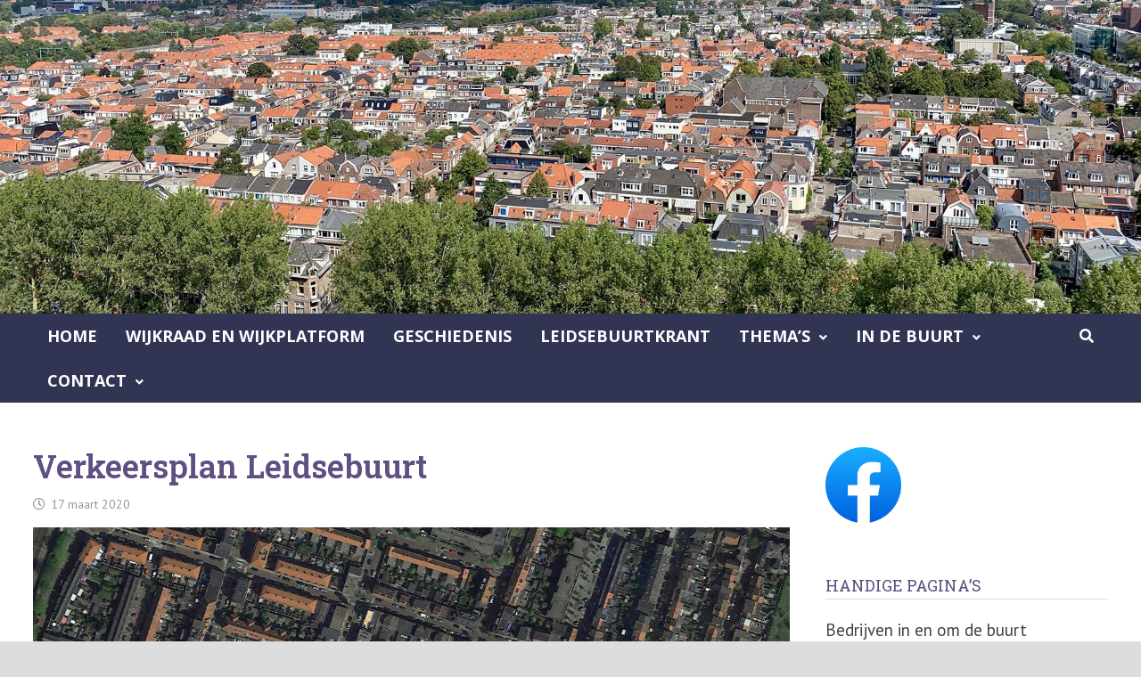

--- FILE ---
content_type: text/html; charset=UTF-8
request_url: https://leidsebuurt.nl/blog/verkeer-en-bereikbaarheid/verkeersplan-leidsebuurt/
body_size: 13636
content:
<!doctype html>
<html lang="nl-NL">
<head>
	<meta charset="UTF-8">
	<meta name="viewport" content="width=device-width, initial-scale=1">
	<link rel="profile" href="https://gmpg.org/xfn/11">

	<title>Verkeersplan Leidsebuurt &#8211; Leidsebuurt Haarlem</title>
<meta name='robots' content='max-image-preview:large' />
<link rel='dns-prefetch' href='//fonts.googleapis.com' />
<link rel='dns-prefetch' href='//www.googletagmanager.com' />
<link rel="alternate" type="application/rss+xml" title="Leidsebuurt Haarlem &raquo; feed" href="https://leidsebuurt.nl/feed/" />
<link rel="alternate" type="application/rss+xml" title="Leidsebuurt Haarlem &raquo; reacties feed" href="https://leidsebuurt.nl/comments/feed/" />
<link rel="alternate" title="oEmbed (JSON)" type="application/json+oembed" href="https://leidsebuurt.nl/wp-json/oembed/1.0/embed?url=https%3A%2F%2Fleidsebuurt.nl%2Fblog%2Fverkeer-en-bereikbaarheid%2Fverkeersplan-leidsebuurt%2F" />
<link rel="alternate" title="oEmbed (XML)" type="text/xml+oembed" href="https://leidsebuurt.nl/wp-json/oembed/1.0/embed?url=https%3A%2F%2Fleidsebuurt.nl%2Fblog%2Fverkeer-en-bereikbaarheid%2Fverkeersplan-leidsebuurt%2F&#038;format=xml" />
<style id='wp-img-auto-sizes-contain-inline-css' type='text/css'>
img:is([sizes=auto i],[sizes^="auto," i]){contain-intrinsic-size:3000px 1500px}
/*# sourceURL=wp-img-auto-sizes-contain-inline-css */
</style>
<style id='wp-emoji-styles-inline-css' type='text/css'>

	img.wp-smiley, img.emoji {
		display: inline !important;
		border: none !important;
		box-shadow: none !important;
		height: 1em !important;
		width: 1em !important;
		margin: 0 0.07em !important;
		vertical-align: -0.1em !important;
		background: none !important;
		padding: 0 !important;
	}
/*# sourceURL=wp-emoji-styles-inline-css */
</style>
<style id='wp-block-library-inline-css' type='text/css'>
:root{--wp-block-synced-color:#7a00df;--wp-block-synced-color--rgb:122,0,223;--wp-bound-block-color:var(--wp-block-synced-color);--wp-editor-canvas-background:#ddd;--wp-admin-theme-color:#007cba;--wp-admin-theme-color--rgb:0,124,186;--wp-admin-theme-color-darker-10:#006ba1;--wp-admin-theme-color-darker-10--rgb:0,107,160.5;--wp-admin-theme-color-darker-20:#005a87;--wp-admin-theme-color-darker-20--rgb:0,90,135;--wp-admin-border-width-focus:2px}@media (min-resolution:192dpi){:root{--wp-admin-border-width-focus:1.5px}}.wp-element-button{cursor:pointer}:root .has-very-light-gray-background-color{background-color:#eee}:root .has-very-dark-gray-background-color{background-color:#313131}:root .has-very-light-gray-color{color:#eee}:root .has-very-dark-gray-color{color:#313131}:root .has-vivid-green-cyan-to-vivid-cyan-blue-gradient-background{background:linear-gradient(135deg,#00d084,#0693e3)}:root .has-purple-crush-gradient-background{background:linear-gradient(135deg,#34e2e4,#4721fb 50%,#ab1dfe)}:root .has-hazy-dawn-gradient-background{background:linear-gradient(135deg,#faaca8,#dad0ec)}:root .has-subdued-olive-gradient-background{background:linear-gradient(135deg,#fafae1,#67a671)}:root .has-atomic-cream-gradient-background{background:linear-gradient(135deg,#fdd79a,#004a59)}:root .has-nightshade-gradient-background{background:linear-gradient(135deg,#330968,#31cdcf)}:root .has-midnight-gradient-background{background:linear-gradient(135deg,#020381,#2874fc)}:root{--wp--preset--font-size--normal:16px;--wp--preset--font-size--huge:42px}.has-regular-font-size{font-size:1em}.has-larger-font-size{font-size:2.625em}.has-normal-font-size{font-size:var(--wp--preset--font-size--normal)}.has-huge-font-size{font-size:var(--wp--preset--font-size--huge)}.has-text-align-center{text-align:center}.has-text-align-left{text-align:left}.has-text-align-right{text-align:right}.has-fit-text{white-space:nowrap!important}#end-resizable-editor-section{display:none}.aligncenter{clear:both}.items-justified-left{justify-content:flex-start}.items-justified-center{justify-content:center}.items-justified-right{justify-content:flex-end}.items-justified-space-between{justify-content:space-between}.screen-reader-text{border:0;clip-path:inset(50%);height:1px;margin:-1px;overflow:hidden;padding:0;position:absolute;width:1px;word-wrap:normal!important}.screen-reader-text:focus{background-color:#ddd;clip-path:none;color:#444;display:block;font-size:1em;height:auto;left:5px;line-height:normal;padding:15px 23px 14px;text-decoration:none;top:5px;width:auto;z-index:100000}html :where(.has-border-color){border-style:solid}html :where([style*=border-top-color]){border-top-style:solid}html :where([style*=border-right-color]){border-right-style:solid}html :where([style*=border-bottom-color]){border-bottom-style:solid}html :where([style*=border-left-color]){border-left-style:solid}html :where([style*=border-width]){border-style:solid}html :where([style*=border-top-width]){border-top-style:solid}html :where([style*=border-right-width]){border-right-style:solid}html :where([style*=border-bottom-width]){border-bottom-style:solid}html :where([style*=border-left-width]){border-left-style:solid}html :where(img[class*=wp-image-]){height:auto;max-width:100%}:where(figure){margin:0 0 1em}html :where(.is-position-sticky){--wp-admin--admin-bar--position-offset:var(--wp-admin--admin-bar--height,0px)}@media screen and (max-width:600px){html :where(.is-position-sticky){--wp-admin--admin-bar--position-offset:0px}}

/*# sourceURL=wp-block-library-inline-css */
</style><style id='wp-block-heading-inline-css' type='text/css'>
h1:where(.wp-block-heading).has-background,h2:where(.wp-block-heading).has-background,h3:where(.wp-block-heading).has-background,h4:where(.wp-block-heading).has-background,h5:where(.wp-block-heading).has-background,h6:where(.wp-block-heading).has-background{padding:1.25em 2.375em}h1.has-text-align-left[style*=writing-mode]:where([style*=vertical-lr]),h1.has-text-align-right[style*=writing-mode]:where([style*=vertical-rl]),h2.has-text-align-left[style*=writing-mode]:where([style*=vertical-lr]),h2.has-text-align-right[style*=writing-mode]:where([style*=vertical-rl]),h3.has-text-align-left[style*=writing-mode]:where([style*=vertical-lr]),h3.has-text-align-right[style*=writing-mode]:where([style*=vertical-rl]),h4.has-text-align-left[style*=writing-mode]:where([style*=vertical-lr]),h4.has-text-align-right[style*=writing-mode]:where([style*=vertical-rl]),h5.has-text-align-left[style*=writing-mode]:where([style*=vertical-lr]),h5.has-text-align-right[style*=writing-mode]:where([style*=vertical-rl]),h6.has-text-align-left[style*=writing-mode]:where([style*=vertical-lr]),h6.has-text-align-right[style*=writing-mode]:where([style*=vertical-rl]){rotate:180deg}
/*# sourceURL=https://leidsebuurt.nl/wp-includes/blocks/heading/style.min.css */
</style>
<style id='wp-block-image-inline-css' type='text/css'>
.wp-block-image>a,.wp-block-image>figure>a{display:inline-block}.wp-block-image img{box-sizing:border-box;height:auto;max-width:100%;vertical-align:bottom}@media not (prefers-reduced-motion){.wp-block-image img.hide{visibility:hidden}.wp-block-image img.show{animation:show-content-image .4s}}.wp-block-image[style*=border-radius] img,.wp-block-image[style*=border-radius]>a{border-radius:inherit}.wp-block-image.has-custom-border img{box-sizing:border-box}.wp-block-image.aligncenter{text-align:center}.wp-block-image.alignfull>a,.wp-block-image.alignwide>a{width:100%}.wp-block-image.alignfull img,.wp-block-image.alignwide img{height:auto;width:100%}.wp-block-image .aligncenter,.wp-block-image .alignleft,.wp-block-image .alignright,.wp-block-image.aligncenter,.wp-block-image.alignleft,.wp-block-image.alignright{display:table}.wp-block-image .aligncenter>figcaption,.wp-block-image .alignleft>figcaption,.wp-block-image .alignright>figcaption,.wp-block-image.aligncenter>figcaption,.wp-block-image.alignleft>figcaption,.wp-block-image.alignright>figcaption{caption-side:bottom;display:table-caption}.wp-block-image .alignleft{float:left;margin:.5em 1em .5em 0}.wp-block-image .alignright{float:right;margin:.5em 0 .5em 1em}.wp-block-image .aligncenter{margin-left:auto;margin-right:auto}.wp-block-image :where(figcaption){margin-bottom:1em;margin-top:.5em}.wp-block-image.is-style-circle-mask img{border-radius:9999px}@supports ((-webkit-mask-image:none) or (mask-image:none)) or (-webkit-mask-image:none){.wp-block-image.is-style-circle-mask img{border-radius:0;-webkit-mask-image:url('data:image/svg+xml;utf8,<svg viewBox="0 0 100 100" xmlns="http://www.w3.org/2000/svg"><circle cx="50" cy="50" r="50"/></svg>');mask-image:url('data:image/svg+xml;utf8,<svg viewBox="0 0 100 100" xmlns="http://www.w3.org/2000/svg"><circle cx="50" cy="50" r="50"/></svg>');mask-mode:alpha;-webkit-mask-position:center;mask-position:center;-webkit-mask-repeat:no-repeat;mask-repeat:no-repeat;-webkit-mask-size:contain;mask-size:contain}}:root :where(.wp-block-image.is-style-rounded img,.wp-block-image .is-style-rounded img){border-radius:9999px}.wp-block-image figure{margin:0}.wp-lightbox-container{display:flex;flex-direction:column;position:relative}.wp-lightbox-container img{cursor:zoom-in}.wp-lightbox-container img:hover+button{opacity:1}.wp-lightbox-container button{align-items:center;backdrop-filter:blur(16px) saturate(180%);background-color:#5a5a5a40;border:none;border-radius:4px;cursor:zoom-in;display:flex;height:20px;justify-content:center;opacity:0;padding:0;position:absolute;right:16px;text-align:center;top:16px;width:20px;z-index:100}@media not (prefers-reduced-motion){.wp-lightbox-container button{transition:opacity .2s ease}}.wp-lightbox-container button:focus-visible{outline:3px auto #5a5a5a40;outline:3px auto -webkit-focus-ring-color;outline-offset:3px}.wp-lightbox-container button:hover{cursor:pointer;opacity:1}.wp-lightbox-container button:focus{opacity:1}.wp-lightbox-container button:focus,.wp-lightbox-container button:hover,.wp-lightbox-container button:not(:hover):not(:active):not(.has-background){background-color:#5a5a5a40;border:none}.wp-lightbox-overlay{box-sizing:border-box;cursor:zoom-out;height:100vh;left:0;overflow:hidden;position:fixed;top:0;visibility:hidden;width:100%;z-index:100000}.wp-lightbox-overlay .close-button{align-items:center;cursor:pointer;display:flex;justify-content:center;min-height:40px;min-width:40px;padding:0;position:absolute;right:calc(env(safe-area-inset-right) + 16px);top:calc(env(safe-area-inset-top) + 16px);z-index:5000000}.wp-lightbox-overlay .close-button:focus,.wp-lightbox-overlay .close-button:hover,.wp-lightbox-overlay .close-button:not(:hover):not(:active):not(.has-background){background:none;border:none}.wp-lightbox-overlay .lightbox-image-container{height:var(--wp--lightbox-container-height);left:50%;overflow:hidden;position:absolute;top:50%;transform:translate(-50%,-50%);transform-origin:top left;width:var(--wp--lightbox-container-width);z-index:9999999999}.wp-lightbox-overlay .wp-block-image{align-items:center;box-sizing:border-box;display:flex;height:100%;justify-content:center;margin:0;position:relative;transform-origin:0 0;width:100%;z-index:3000000}.wp-lightbox-overlay .wp-block-image img{height:var(--wp--lightbox-image-height);min-height:var(--wp--lightbox-image-height);min-width:var(--wp--lightbox-image-width);width:var(--wp--lightbox-image-width)}.wp-lightbox-overlay .wp-block-image figcaption{display:none}.wp-lightbox-overlay button{background:none;border:none}.wp-lightbox-overlay .scrim{background-color:#fff;height:100%;opacity:.9;position:absolute;width:100%;z-index:2000000}.wp-lightbox-overlay.active{visibility:visible}@media not (prefers-reduced-motion){.wp-lightbox-overlay.active{animation:turn-on-visibility .25s both}.wp-lightbox-overlay.active img{animation:turn-on-visibility .35s both}.wp-lightbox-overlay.show-closing-animation:not(.active){animation:turn-off-visibility .35s both}.wp-lightbox-overlay.show-closing-animation:not(.active) img{animation:turn-off-visibility .25s both}.wp-lightbox-overlay.zoom.active{animation:none;opacity:1;visibility:visible}.wp-lightbox-overlay.zoom.active .lightbox-image-container{animation:lightbox-zoom-in .4s}.wp-lightbox-overlay.zoom.active .lightbox-image-container img{animation:none}.wp-lightbox-overlay.zoom.active .scrim{animation:turn-on-visibility .4s forwards}.wp-lightbox-overlay.zoom.show-closing-animation:not(.active){animation:none}.wp-lightbox-overlay.zoom.show-closing-animation:not(.active) .lightbox-image-container{animation:lightbox-zoom-out .4s}.wp-lightbox-overlay.zoom.show-closing-animation:not(.active) .lightbox-image-container img{animation:none}.wp-lightbox-overlay.zoom.show-closing-animation:not(.active) .scrim{animation:turn-off-visibility .4s forwards}}@keyframes show-content-image{0%{visibility:hidden}99%{visibility:hidden}to{visibility:visible}}@keyframes turn-on-visibility{0%{opacity:0}to{opacity:1}}@keyframes turn-off-visibility{0%{opacity:1;visibility:visible}99%{opacity:0;visibility:visible}to{opacity:0;visibility:hidden}}@keyframes lightbox-zoom-in{0%{transform:translate(calc((-100vw + var(--wp--lightbox-scrollbar-width))/2 + var(--wp--lightbox-initial-left-position)),calc(-50vh + var(--wp--lightbox-initial-top-position))) scale(var(--wp--lightbox-scale))}to{transform:translate(-50%,-50%) scale(1)}}@keyframes lightbox-zoom-out{0%{transform:translate(-50%,-50%) scale(1);visibility:visible}99%{visibility:visible}to{transform:translate(calc((-100vw + var(--wp--lightbox-scrollbar-width))/2 + var(--wp--lightbox-initial-left-position)),calc(-50vh + var(--wp--lightbox-initial-top-position))) scale(var(--wp--lightbox-scale));visibility:hidden}}
/*# sourceURL=https://leidsebuurt.nl/wp-includes/blocks/image/style.min.css */
</style>
<style id='wp-block-image-theme-inline-css' type='text/css'>
:root :where(.wp-block-image figcaption){color:#555;font-size:13px;text-align:center}.is-dark-theme :root :where(.wp-block-image figcaption){color:#ffffffa6}.wp-block-image{margin:0 0 1em}
/*# sourceURL=https://leidsebuurt.nl/wp-includes/blocks/image/theme.min.css */
</style>
<style id='wp-block-list-inline-css' type='text/css'>
ol,ul{box-sizing:border-box}:root :where(.wp-block-list.has-background){padding:1.25em 2.375em}
/*# sourceURL=https://leidsebuurt.nl/wp-includes/blocks/list/style.min.css */
</style>
<style id='wp-block-group-inline-css' type='text/css'>
.wp-block-group{box-sizing:border-box}:where(.wp-block-group.wp-block-group-is-layout-constrained){position:relative}
/*# sourceURL=https://leidsebuurt.nl/wp-includes/blocks/group/style.min.css */
</style>
<style id='wp-block-group-theme-inline-css' type='text/css'>
:where(.wp-block-group.has-background){padding:1.25em 2.375em}
/*# sourceURL=https://leidsebuurt.nl/wp-includes/blocks/group/theme.min.css */
</style>
<style id='wp-block-paragraph-inline-css' type='text/css'>
.is-small-text{font-size:.875em}.is-regular-text{font-size:1em}.is-large-text{font-size:2.25em}.is-larger-text{font-size:3em}.has-drop-cap:not(:focus):first-letter{float:left;font-size:8.4em;font-style:normal;font-weight:100;line-height:.68;margin:.05em .1em 0 0;text-transform:uppercase}body.rtl .has-drop-cap:not(:focus):first-letter{float:none;margin-left:.1em}p.has-drop-cap.has-background{overflow:hidden}:root :where(p.has-background){padding:1.25em 2.375em}:where(p.has-text-color:not(.has-link-color)) a{color:inherit}p.has-text-align-left[style*="writing-mode:vertical-lr"],p.has-text-align-right[style*="writing-mode:vertical-rl"]{rotate:180deg}
/*# sourceURL=https://leidsebuurt.nl/wp-includes/blocks/paragraph/style.min.css */
</style>
<style id='global-styles-inline-css' type='text/css'>
:root{--wp--preset--aspect-ratio--square: 1;--wp--preset--aspect-ratio--4-3: 4/3;--wp--preset--aspect-ratio--3-4: 3/4;--wp--preset--aspect-ratio--3-2: 3/2;--wp--preset--aspect-ratio--2-3: 2/3;--wp--preset--aspect-ratio--16-9: 16/9;--wp--preset--aspect-ratio--9-16: 9/16;--wp--preset--color--black: #000000;--wp--preset--color--cyan-bluish-gray: #abb8c3;--wp--preset--color--white: #ffffff;--wp--preset--color--pale-pink: #f78da7;--wp--preset--color--vivid-red: #cf2e2e;--wp--preset--color--luminous-vivid-orange: #ff6900;--wp--preset--color--luminous-vivid-amber: #fcb900;--wp--preset--color--light-green-cyan: #7bdcb5;--wp--preset--color--vivid-green-cyan: #00d084;--wp--preset--color--pale-cyan-blue: #8ed1fc;--wp--preset--color--vivid-cyan-blue: #0693e3;--wp--preset--color--vivid-purple: #9b51e0;--wp--preset--gradient--vivid-cyan-blue-to-vivid-purple: linear-gradient(135deg,rgb(6,147,227) 0%,rgb(155,81,224) 100%);--wp--preset--gradient--light-green-cyan-to-vivid-green-cyan: linear-gradient(135deg,rgb(122,220,180) 0%,rgb(0,208,130) 100%);--wp--preset--gradient--luminous-vivid-amber-to-luminous-vivid-orange: linear-gradient(135deg,rgb(252,185,0) 0%,rgb(255,105,0) 100%);--wp--preset--gradient--luminous-vivid-orange-to-vivid-red: linear-gradient(135deg,rgb(255,105,0) 0%,rgb(207,46,46) 100%);--wp--preset--gradient--very-light-gray-to-cyan-bluish-gray: linear-gradient(135deg,rgb(238,238,238) 0%,rgb(169,184,195) 100%);--wp--preset--gradient--cool-to-warm-spectrum: linear-gradient(135deg,rgb(74,234,220) 0%,rgb(151,120,209) 20%,rgb(207,42,186) 40%,rgb(238,44,130) 60%,rgb(251,105,98) 80%,rgb(254,248,76) 100%);--wp--preset--gradient--blush-light-purple: linear-gradient(135deg,rgb(255,206,236) 0%,rgb(152,150,240) 100%);--wp--preset--gradient--blush-bordeaux: linear-gradient(135deg,rgb(254,205,165) 0%,rgb(254,45,45) 50%,rgb(107,0,62) 100%);--wp--preset--gradient--luminous-dusk: linear-gradient(135deg,rgb(255,203,112) 0%,rgb(199,81,192) 50%,rgb(65,88,208) 100%);--wp--preset--gradient--pale-ocean: linear-gradient(135deg,rgb(255,245,203) 0%,rgb(182,227,212) 50%,rgb(51,167,181) 100%);--wp--preset--gradient--electric-grass: linear-gradient(135deg,rgb(202,248,128) 0%,rgb(113,206,126) 100%);--wp--preset--gradient--midnight: linear-gradient(135deg,rgb(2,3,129) 0%,rgb(40,116,252) 100%);--wp--preset--font-size--small: 13px;--wp--preset--font-size--medium: 20px;--wp--preset--font-size--large: 36px;--wp--preset--font-size--x-large: 42px;--wp--preset--spacing--20: 0.44rem;--wp--preset--spacing--30: 0.67rem;--wp--preset--spacing--40: 1rem;--wp--preset--spacing--50: 1.5rem;--wp--preset--spacing--60: 2.25rem;--wp--preset--spacing--70: 3.38rem;--wp--preset--spacing--80: 5.06rem;--wp--preset--shadow--natural: 6px 6px 9px rgba(0, 0, 0, 0.2);--wp--preset--shadow--deep: 12px 12px 50px rgba(0, 0, 0, 0.4);--wp--preset--shadow--sharp: 6px 6px 0px rgba(0, 0, 0, 0.2);--wp--preset--shadow--outlined: 6px 6px 0px -3px rgb(255, 255, 255), 6px 6px rgb(0, 0, 0);--wp--preset--shadow--crisp: 6px 6px 0px rgb(0, 0, 0);}:where(.is-layout-flex){gap: 0.5em;}:where(.is-layout-grid){gap: 0.5em;}body .is-layout-flex{display: flex;}.is-layout-flex{flex-wrap: wrap;align-items: center;}.is-layout-flex > :is(*, div){margin: 0;}body .is-layout-grid{display: grid;}.is-layout-grid > :is(*, div){margin: 0;}:where(.wp-block-columns.is-layout-flex){gap: 2em;}:where(.wp-block-columns.is-layout-grid){gap: 2em;}:where(.wp-block-post-template.is-layout-flex){gap: 1.25em;}:where(.wp-block-post-template.is-layout-grid){gap: 1.25em;}.has-black-color{color: var(--wp--preset--color--black) !important;}.has-cyan-bluish-gray-color{color: var(--wp--preset--color--cyan-bluish-gray) !important;}.has-white-color{color: var(--wp--preset--color--white) !important;}.has-pale-pink-color{color: var(--wp--preset--color--pale-pink) !important;}.has-vivid-red-color{color: var(--wp--preset--color--vivid-red) !important;}.has-luminous-vivid-orange-color{color: var(--wp--preset--color--luminous-vivid-orange) !important;}.has-luminous-vivid-amber-color{color: var(--wp--preset--color--luminous-vivid-amber) !important;}.has-light-green-cyan-color{color: var(--wp--preset--color--light-green-cyan) !important;}.has-vivid-green-cyan-color{color: var(--wp--preset--color--vivid-green-cyan) !important;}.has-pale-cyan-blue-color{color: var(--wp--preset--color--pale-cyan-blue) !important;}.has-vivid-cyan-blue-color{color: var(--wp--preset--color--vivid-cyan-blue) !important;}.has-vivid-purple-color{color: var(--wp--preset--color--vivid-purple) !important;}.has-black-background-color{background-color: var(--wp--preset--color--black) !important;}.has-cyan-bluish-gray-background-color{background-color: var(--wp--preset--color--cyan-bluish-gray) !important;}.has-white-background-color{background-color: var(--wp--preset--color--white) !important;}.has-pale-pink-background-color{background-color: var(--wp--preset--color--pale-pink) !important;}.has-vivid-red-background-color{background-color: var(--wp--preset--color--vivid-red) !important;}.has-luminous-vivid-orange-background-color{background-color: var(--wp--preset--color--luminous-vivid-orange) !important;}.has-luminous-vivid-amber-background-color{background-color: var(--wp--preset--color--luminous-vivid-amber) !important;}.has-light-green-cyan-background-color{background-color: var(--wp--preset--color--light-green-cyan) !important;}.has-vivid-green-cyan-background-color{background-color: var(--wp--preset--color--vivid-green-cyan) !important;}.has-pale-cyan-blue-background-color{background-color: var(--wp--preset--color--pale-cyan-blue) !important;}.has-vivid-cyan-blue-background-color{background-color: var(--wp--preset--color--vivid-cyan-blue) !important;}.has-vivid-purple-background-color{background-color: var(--wp--preset--color--vivid-purple) !important;}.has-black-border-color{border-color: var(--wp--preset--color--black) !important;}.has-cyan-bluish-gray-border-color{border-color: var(--wp--preset--color--cyan-bluish-gray) !important;}.has-white-border-color{border-color: var(--wp--preset--color--white) !important;}.has-pale-pink-border-color{border-color: var(--wp--preset--color--pale-pink) !important;}.has-vivid-red-border-color{border-color: var(--wp--preset--color--vivid-red) !important;}.has-luminous-vivid-orange-border-color{border-color: var(--wp--preset--color--luminous-vivid-orange) !important;}.has-luminous-vivid-amber-border-color{border-color: var(--wp--preset--color--luminous-vivid-amber) !important;}.has-light-green-cyan-border-color{border-color: var(--wp--preset--color--light-green-cyan) !important;}.has-vivid-green-cyan-border-color{border-color: var(--wp--preset--color--vivid-green-cyan) !important;}.has-pale-cyan-blue-border-color{border-color: var(--wp--preset--color--pale-cyan-blue) !important;}.has-vivid-cyan-blue-border-color{border-color: var(--wp--preset--color--vivid-cyan-blue) !important;}.has-vivid-purple-border-color{border-color: var(--wp--preset--color--vivid-purple) !important;}.has-vivid-cyan-blue-to-vivid-purple-gradient-background{background: var(--wp--preset--gradient--vivid-cyan-blue-to-vivid-purple) !important;}.has-light-green-cyan-to-vivid-green-cyan-gradient-background{background: var(--wp--preset--gradient--light-green-cyan-to-vivid-green-cyan) !important;}.has-luminous-vivid-amber-to-luminous-vivid-orange-gradient-background{background: var(--wp--preset--gradient--luminous-vivid-amber-to-luminous-vivid-orange) !important;}.has-luminous-vivid-orange-to-vivid-red-gradient-background{background: var(--wp--preset--gradient--luminous-vivid-orange-to-vivid-red) !important;}.has-very-light-gray-to-cyan-bluish-gray-gradient-background{background: var(--wp--preset--gradient--very-light-gray-to-cyan-bluish-gray) !important;}.has-cool-to-warm-spectrum-gradient-background{background: var(--wp--preset--gradient--cool-to-warm-spectrum) !important;}.has-blush-light-purple-gradient-background{background: var(--wp--preset--gradient--blush-light-purple) !important;}.has-blush-bordeaux-gradient-background{background: var(--wp--preset--gradient--blush-bordeaux) !important;}.has-luminous-dusk-gradient-background{background: var(--wp--preset--gradient--luminous-dusk) !important;}.has-pale-ocean-gradient-background{background: var(--wp--preset--gradient--pale-ocean) !important;}.has-electric-grass-gradient-background{background: var(--wp--preset--gradient--electric-grass) !important;}.has-midnight-gradient-background{background: var(--wp--preset--gradient--midnight) !important;}.has-small-font-size{font-size: var(--wp--preset--font-size--small) !important;}.has-medium-font-size{font-size: var(--wp--preset--font-size--medium) !important;}.has-large-font-size{font-size: var(--wp--preset--font-size--large) !important;}.has-x-large-font-size{font-size: var(--wp--preset--font-size--x-large) !important;}
/*# sourceURL=global-styles-inline-css */
</style>

<style id='classic-theme-styles-inline-css' type='text/css'>
/*! This file is auto-generated */
.wp-block-button__link{color:#fff;background-color:#32373c;border-radius:9999px;box-shadow:none;text-decoration:none;padding:calc(.667em + 2px) calc(1.333em + 2px);font-size:1.125em}.wp-block-file__button{background:#32373c;color:#fff;text-decoration:none}
/*# sourceURL=/wp-includes/css/classic-themes.min.css */
</style>
<link rel='stylesheet' id='font-awesome-css' href='https://leidsebuurt.nl/wp-content/themes/bam-pro/assets/fonts/css/all.min.css?ver=5.15.4' type='text/css' media='all' />
<link rel='stylesheet' id='bam-style-css' href='https://leidsebuurt.nl/wp-content/themes/bam-pro/style.css?ver=6.9' type='text/css' media='all' />
<link rel='stylesheet' id='jquery-magnific-popup-css' href='https://leidsebuurt.nl/wp-content/themes/bam-pro/assets/css/magnific-popup.css?ver=6.9' type='text/css' media='screen' />
<link rel='stylesheet' id='bam-google-fonts-css' href='https://fonts.googleapis.com/css?family=PT+Sans%3A100%2C200%2C300%2C400%2C500%2C600%2C700%2C800%2C900%2C100i%2C200i%2C300i%2C400i%2C500i%2C600i%2C700i%2C800i%2C900i|Roboto+Slab%3A100%2C200%2C300%2C400%2C500%2C600%2C700%2C800%2C900%2C100i%2C200i%2C300i%2C400i%2C500i%2C600i%2C700i%2C800i%2C900i|Open+Sans%3A100%2C200%2C300%2C400%2C500%2C600%2C700%2C800%2C900%2C100i%2C200i%2C300i%2C400i%2C500i%2C600i%2C700i%2C800i%2C900i%26subset%3Dlatin' type='text/css' media='all' />
<script type="text/javascript" src="https://leidsebuurt.nl/wp-includes/js/jquery/jquery.min.js?ver=3.7.1" id="jquery-core-js"></script>
<script type="text/javascript" src="https://leidsebuurt.nl/wp-includes/js/jquery/jquery-migrate.min.js?ver=3.4.1" id="jquery-migrate-js"></script>
<link rel="https://api.w.org/" href="https://leidsebuurt.nl/wp-json/" /><link rel="alternate" title="JSON" type="application/json" href="https://leidsebuurt.nl/wp-json/wp/v2/posts/2946" /><link rel="EditURI" type="application/rsd+xml" title="RSD" href="https://leidsebuurt.nl/xmlrpc.php?rsd" />
<meta name="generator" content="WordPress 6.9" />
<link rel="canonical" href="https://leidsebuurt.nl/blog/verkeer-en-bereikbaarheid/verkeersplan-leidsebuurt/" />
<link rel='shortlink' href='https://leidsebuurt.nl/?p=2946' />
<meta name="generator" content="Site Kit by Google 1.170.0" />		<style type="text/css">
					.site-title,
			.site-description {
				position: absolute;
				clip: rect(1px, 1px, 1px, 1px);
				display: none;
			}
				</style>
		<link rel="icon" href="https://leidsebuurt.nl/wp-content/uploads/2023/05/cropped-favicon-1-32x32.png" sizes="32x32" />
<link rel="icon" href="https://leidsebuurt.nl/wp-content/uploads/2023/05/cropped-favicon-1-192x192.png" sizes="192x192" />
<link rel="apple-touch-icon" href="https://leidsebuurt.nl/wp-content/uploads/2023/05/cropped-favicon-1-180x180.png" />
<meta name="msapplication-TileImage" content="https://leidsebuurt.nl/wp-content/uploads/2023/05/cropped-favicon-1-270x270.png" />

		<style type="text/css" id="theme-custom-css">
			/* Color CSS */
                
                    blockquote {
                        border-left: 4px solid #cc909e;
                    }

                    button,
                    input[type="button"],
                    input[type="reset"],
                    input[type="submit"],
                    .wp-block-search .wp-block-search__button {
                        background: #cc909e;
                    }

                    .bam-readmore {
                        background: #cc909e;
                    }

                    .site-title a, .site-description {
                        color: #cc909e;
                    }

                    .site-header.default-style .main-navigation ul li a:hover {
                        color: #cc909e;
                    }

                    .site-header.default-style .main-navigation ul ul li a:hover {
                        background: #cc909e;
                    }

                    .site-header.default-style .main-navigation .current_page_item > a,
                    .site-header.default-style .main-navigation .current-menu-item > a,
                    .site-header.default-style .main-navigation .current_page_ancestor > a,
                    .site-header.default-style .main-navigation .current-menu-ancestor > a {
                        color: #cc909e;
                    }

                    .site-header.horizontal-style .main-navigation ul li a:hover {
                        color: #cc909e;
                    }

                    .site-header.horizontal-style .main-navigation ul ul li a:hover {
                        background: #cc909e;
                    }

                    .site-header.horizontal-style .main-navigation .current_page_item > a,
                    .site-header.horizontal-style .main-navigation .current-menu-item > a,
                    .site-header.horizontal-style .main-navigation .current_page_ancestor > a,
                    .site-header.horizontal-style .main-navigation .current-menu-ancestor > a {
                        color: #cc909e;
                    }

                    .posts-navigation .nav-previous a:hover,
                    .posts-navigation .nav-next a:hover {
                        color: #cc909e;
                    }

                    .post-navigation .nav-previous .post-title:hover,
                    .post-navigation .nav-next .post-title:hover {
                        color: #cc909e;
                    }

                    .pagination .page-numbers.current {
                        background: #cc909e;
                        border: 1px solid #cc909e;
                        color: #ffffff;
                    }
                      
                    .pagination a.page-numbers:hover {
                        background: #cc909e;
                        border: 1px solid #cc909e;
                    }

                    .widget a:hover,
                    .widget ul li a:hover {
                        color: #cc909e;
                    }

                    .widget-title a:hover {
                        color: #cc909e;
                    }

                    .bm-wts-s2 .widgettitle, 
                    .bm-wts-s2 .is-style-bam-widget-title,
                    .bm-wts-s2 .widget-title,
                    .bm-wts-s3 .widgettitle,
                    .bm-wts-s3 .is-style-bam-widget-title,
                    .bm-wts-s3 .widget-title,
                    .bm-wts-s4 .bwt-container {
                        border-bottom-color: #cc909e;
                    }

                    .bm-wts-s4 .widget-title {
                        background-color: #cc909e; 
                    }

                    li.bm-tab.th-ui-state-active a {
                        border-bottom: 1px solid #cc909e;
                    }

                    .footer-widget-area .widget a:hover {
                        color: #cc909e;
                    }

                    .bms-title a:hover {
                        color: #cc909e;
                    }

                    .bmb-entry-title a:hover,
                    .bmw-grid-post .entry-title a:hover,
                    .bam-entry .entry-title a:hover {
                        color: #cc909e;
                    }

                    .related-post-meta a:hover,
                    .entry-meta a:hover {
                        color: #cc909e;
                    }

                    .related-post-meta .byline a:hover,
                    .entry-meta .byline a:hover {
                        color: #cc909e;
                    }

                    .cat-links a {
                        color: #cc909e;
                    }

                    .cat-links.boxed a {
                        background: #cc909e;
                    }

                    .tags-links a:hover {
                        background: #cc909e;
                    }

                    .related-post-title a:hover {
                        color: #cc909e;
                    }

                    .author-posts-link:hover {
                        color: #cc909e;
                    }

                    .comment-author a {
                        color: #cc909e;
                    }

                    .comment-metadata a:hover,
                    .comment-metadata a:focus,
                    .pingback .comment-edit-link:hover,
                    .pingback .comment-edit-link:focus {
                        color: #cc909e;
                    }

                    .comment-reply-link:hover,
                    .comment-reply-link:focus {
                        background: #cc909e;
                    }

                    .comment-notes a:hover,
                    .comment-awaiting-moderation a:hover,
                    .logged-in-as a:hover,
                    .form-allowed-tags a:hover {
                        color: #cc909e;
                    }

                    .required {
                        color: #cc909e;
                    }

                    .comment-reply-title small a:before {
                        color: #cc909e;
                    }

                    .wp-block-quote {
                        border-left: 4px solid #cc909e;
                    }

                    .wp-block-quote[style*="text-align:right"], .wp-block-quote[style*="text-align: right"] {
                        border-right: 4px solid #cc909e;
                    }

                    .site-info a:hover {
                        color: #cc909e;
                    }

                    #bam-tags a, .widget_tag_cloud .tagcloud a {
                        background: #cc909e;
                    }

                    .bmajax-btn:hover {
                        background: #cc909e;
                        border: 1px solid #cc909e;
                    }

                    .bmw-spinner div {
                        background: #cc909e;
                    }

                    a.bm-viewall:hover {
                        color: #cc909e;
                    }

                    .footer-widget-area .related-post-meta .byline a:hover, 
                    .footer-widget-area .entry-meta .byline a:hover {
                        color: #cc909e;
                    }

                    .footer-menu-container ul li a:hover {
                        color: #cc909e;
                    }

                
                    .page-content a,
                    .entry-content a {
                        color: #5f4f82;
                    }
                
                    .page-content a:hover,
                    .entry-content a:hover {
                        color: #cc909e;
                    }
                
                    button,
                    input[type="button"],
                    input[type="reset"],
                    input[type="submit"],
                    .wp-block-search .wp-block-search__button,
                    .bam-readmore {
                        background: #cc909e;
                    }
                
                    body.boxed-layout.custom-background,
                    body.boxed-layout {
                        background-color: #dddddd;
                    }
                
                    body.boxed-layout.custom-background.separate-containers,
                    body.boxed-layout.separate-containers {
                        background-color: #dddddd;
                    }
                
                    body.wide-layout.custom-background.separate-containers,
                    body.wide-layout.separate-containers {
                        background-color: #eeeeee;
                    }
                /* Header CSS */
                        .site-header.default-style .main-navigation { background: #323454; }
                    
                        .site-header.default-style .main-navigation ul li a:hover { color: #cc909e; }
                        .site-header.default-style .main-navigation .current_page_item > a, .site-header.default-style .main-navigation .current-menu-item > a, .site-header.default-style .main-navigation .current_page_ancestor > a, .site-header.default-style .main-navigation .current-menu-ancestor > a { color: #cc909e; }
                    
                        .site-header.default-style .main-navigation ul li a { background-color: #323454; }
                    
                        .site-header.default-style .main-navigation ul li a:hover { background-color: #323454; }
                        .site-header.default-style .main-navigation .current_page_item > a, .site-header.default-style .main-navigation .current-menu-item > a, .site-header.default-style .main-navigation .current_page_ancestor > a, .site-header.default-style .main-navigation .current-menu-ancestor > a { background-color: #323454; }
                    
                        .site-header.default-style .main-navigation ul ul {
                            background-color: #323454;
                        }
                    
                        .site-header.default-style .main-navigation ul ul li a {
                            color: #ffffff;
                        }
                    
                        .site-header.default-style .main-navigation ul ul li a:hover {
                            color: #cc909e;
                        }
                    
                        .site-header.default-style .main-navigation ul ul li a {
                            background-color: #323454;
                        }
                    
                        .site-header.default-style .main-navigation ul ul li a:hover {
                            background-color: #323454;
                        }
                    
                        .site-header.default-style #site-header-inner {
                            padding-top: 0px;
                        }
                    
                        .site-header.default-style #site-header-inner {
                            padding-bottom: 0px;
                        }
                    /* Typography CSS */body, button, input, select, optgroup, textarea{font-family:PT Sans;font-weight:400;font-size:19px;color:#000000;}h1, h2, h3, h4, h5, h6, .site-title, .bam-entry .entry-title a, .widget-title, .is-style-bam-widget-title, .bm-blog-section-title, .entry-title, .related-section-title, .related-post-title a, .single .entry-title, .archive .page-title{font-family:Roboto Slab;font-weight:600;}h2{font-weight:600;}h3{font-weight:400;color:#5f4f82;}h4{font-size:22px;}.main-navigation li a{font-family:Open Sans;font-weight:700;text-transform:uppercase;font-size:18px;}.main-navigation ul ul a, .site-header.default-style .main-navigation ul ul a, .site-header.horizontal-style .main-navigation ul ul a{font-family:Open Sans;font-weight:700;text-transform:uppercase;font-size:18px;}.bam-entry .entry-title a{font-size:36px;color:#5f4f82;}.single .entry-title{color:#5f4f82;}.bam-single-post .entry-content{color:#000000;}.widget-title, .widget-title a, .is-style-bam-widget-title{font-weight:400;font-size:18px;color:#5f4f82;}/* Footer CSS */
                    .site-info {
                        background: #ffffff;
                    }
                
                    .site-info {
                        color: #999999;
                    }
                
                    .site-info a {
                        color: #999999;
                    }
                    .footer-menu-container ul li a {
                        color: #999999;
                    }
                
                    .site-info a:hover {
                        color: #000000;
                    }
                    .footer-menu-container ul li a:hover {
                        color: #000000;
                    }		</style>

	</head>

<body class="wp-singular post-template-default single single-post postid-2946 single-format-standard wp-embed-responsive wp-theme-bam-pro boxed-layout right-sidebar one-container bm-wts-s1">



<div id="page" class="site">
	<a class="skip-link screen-reader-text" href="#content">Ga naar de inhoud</a>

	
	


<header id="masthead" class="site-header default-style">

    
    

<div id="site-header-inner" class="clearfix container left-logo">

    <div class="site-branding">
    <div class="site-branding-inner">

        
        <div class="site-branding-text">
                            <p class="site-title"><a href="https://leidsebuurt.nl/" rel="home">Leidsebuurt Haarlem</a></p>
                                <p class="site-description">Voor en door bewoners van de Leidsebuurt</p>
                    </div><!-- .site-branding-text -->

    </div><!-- .site-branding-inner -->
</div><!-- .site-branding -->
        
</div><!-- #site-header-inner -->

<div class="th-header-image clearfix"><img src="https://leidsebuurt.nl/wp-content/uploads/2019/11/cropped-IMG_0945.jpeg" height="550" width="2000" alt="" /></div>

<nav id="site-navigation" class="main-navigation">

    <div id="site-navigation-inner" class="container align-left show-search">
        
        <div class="menu-hoofdmenu-container"><ul id="primary-menu" class="menu"><li id="menu-item-1897" class="menu-item menu-item-type-custom menu-item-object-custom menu-item-home menu-item-1897"><a href="https://leidsebuurt.nl">Home</a></li>
<li id="menu-item-4504" class="menu-item menu-item-type-post_type menu-item-object-page menu-item-4504"><a href="https://leidsebuurt.nl/wijkraad/">Wijkraad en Wijkplatform</a></li>
<li id="menu-item-2238" class="menu-item menu-item-type-post_type menu-item-object-page menu-item-2238"><a href="https://leidsebuurt.nl/geschiedenis/">Geschiedenis</a></li>
<li id="menu-item-3614" class="menu-item menu-item-type-post_type menu-item-object-page menu-item-3614"><a href="https://leidsebuurt.nl/leidsebuurtkrant/">Leidsebuurtkrant</a></li>
<li id="menu-item-2232" class="menu-item menu-item-type-post_type menu-item-object-page menu-item-has-children menu-item-2232"><a href="https://leidsebuurt.nl/themas/">Thema’s</a>
<ul class="sub-menu">
	<li id="menu-item-2403" class="menu-item menu-item-type-post_type menu-item-object-page menu-item-2403"><a href="https://leidsebuurt.nl/funderingen/">Funderingsherstel</a></li>
	<li id="menu-item-2233" class="menu-item menu-item-type-post_type menu-item-object-page menu-item-has-children menu-item-2233"><a href="https://leidsebuurt.nl/fysieke-toegankelijkheid/">Fysieke toegankelijkheid</a>
	<ul class="sub-menu">
		<li id="menu-item-4011" class="menu-item menu-item-type-post_type menu-item-object-page menu-item-4011"><a href="https://leidsebuurt.nl/toegankelijk/">Laten we samen de Leidsebuurt toegankelijk maken</a></li>
		<li id="menu-item-4010" class="menu-item menu-item-type-post_type menu-item-object-page menu-item-4010"><a href="https://leidsebuurt.nl/de-openbare-ruimte/">De openbare ruimte: tips en regels</a></li>
		<li id="menu-item-4009" class="menu-item menu-item-type-post_type menu-item-object-page menu-item-4009"><a href="https://leidsebuurt.nl/deurhanger/">De deurhanger</a></li>
		<li id="menu-item-4008" class="menu-item menu-item-type-post_type menu-item-object-page menu-item-4008"><a href="https://leidsebuurt.nl/obstakels/">Obstakels in de wijk</a></li>
	</ul>
</li>
	<li id="menu-item-2242" class="menu-item menu-item-type-post_type menu-item-object-page menu-item-2242"><a href="https://leidsebuurt.nl/handhaving/">Handhaving</a></li>
	<li id="menu-item-2241" class="menu-item menu-item-type-post_type menu-item-object-page menu-item-2241"><a href="https://leidsebuurt.nl/parkeren/">Parkeren</a></li>
</ul>
</li>
<li id="menu-item-2229" class="menu-item menu-item-type-post_type menu-item-object-page menu-item-has-children menu-item-2229"><a href="https://leidsebuurt.nl/in-de-buurt/">In de buurt</a>
<ul class="sub-menu">
	<li id="menu-item-2227" class="menu-item menu-item-type-post_type menu-item-object-page menu-item-2227"><a href="https://leidsebuurt.nl/badhuis/">Badhuis Leidsebuurt</a></li>
	<li id="menu-item-2243" class="menu-item menu-item-type-post_type menu-item-object-page menu-item-2243"><a href="https://leidsebuurt.nl/koepelkathedraal/">Koepelkathedraal</a></li>
	<li id="menu-item-2234" class="menu-item menu-item-type-post_type menu-item-object-page menu-item-2234"><a href="https://leidsebuurt.nl/speeltuin-brouwersplein/">Speeltuin Brouwersplein</a></li>
	<li id="menu-item-2230" class="menu-item menu-item-type-post_type menu-item-object-page menu-item-2230"><a href="https://leidsebuurt.nl/houtvaart/">Zwembad De Houtvaart</a></li>
</ul>
</li>
<li id="menu-item-2240" class="menu-item menu-item-type-post_type menu-item-object-page menu-item-has-children menu-item-2240"><a href="https://leidsebuurt.nl/contact/">Contact</a>
<ul class="sub-menu">
	<li id="menu-item-4821" class="menu-item menu-item-type-custom menu-item-object-custom menu-item-4821"><a href="https://leidsebuurt.nl/wp-admin/">Inloggen</a></li>
</ul>
</li>
</ul></div><div class="bam-search-button-icon">
    <i class="fas fa-search" aria-hidden="true"></i></div>
<div class="bam-search-box-container">
    <div class="bam-search-box">
        <form role="search" method="get" class="search-form" action="https://leidsebuurt.nl/">
				<label>
					<span class="screen-reader-text">Zoeken naar:</span>
					<input type="search" class="search-field" placeholder="Zoeken &hellip;" value="" name="s" />
				</label>
				<input type="submit" class="search-submit" value="Zoeken" />
			</form>    </div><!-- th-search-box -->
</div><!-- .th-search-box-container -->

        <button class="menu-toggle" aria-controls="primary-menu" aria-expanded="false" data-toggle-target=".mobile-navigation">
            <i class="fas fa-bars"></i>
                        Menu        </button>
        
    </div><!-- .container -->
    
</nav><!-- #site-navigation -->
<div class="mobile-dropdown">
    <nav class="mobile-navigation">
        <div class="menu-hoofdmenu-container"><ul id="primary-menu-mobile" class="menu"><li class="menu-item menu-item-type-custom menu-item-object-custom menu-item-home menu-item-1897"><a href="https://leidsebuurt.nl">Home</a></li>
<li class="menu-item menu-item-type-post_type menu-item-object-page menu-item-4504"><a href="https://leidsebuurt.nl/wijkraad/">Wijkraad en Wijkplatform</a></li>
<li class="menu-item menu-item-type-post_type menu-item-object-page menu-item-2238"><a href="https://leidsebuurt.nl/geschiedenis/">Geschiedenis</a></li>
<li class="menu-item menu-item-type-post_type menu-item-object-page menu-item-3614"><a href="https://leidsebuurt.nl/leidsebuurtkrant/">Leidsebuurtkrant</a></li>
<li class="menu-item menu-item-type-post_type menu-item-object-page menu-item-has-children menu-item-2232"><a href="https://leidsebuurt.nl/themas/">Thema’s</a><button class="dropdown-toggle" data-toggle-target=".mobile-navigation .menu-item-2232 > .sub-menu" aria-expanded="false"><span class="screen-reader-text">Toon submenu</span></button>
<ul class="sub-menu">
	<li class="menu-item menu-item-type-post_type menu-item-object-page menu-item-2403"><a href="https://leidsebuurt.nl/funderingen/">Funderingsherstel</a></li>
	<li class="menu-item menu-item-type-post_type menu-item-object-page menu-item-has-children menu-item-2233"><a href="https://leidsebuurt.nl/fysieke-toegankelijkheid/">Fysieke toegankelijkheid</a><button class="dropdown-toggle" data-toggle-target=".mobile-navigation .menu-item-2233 > .sub-menu" aria-expanded="false"><span class="screen-reader-text">Toon submenu</span></button>
	<ul class="sub-menu">
		<li class="menu-item menu-item-type-post_type menu-item-object-page menu-item-4011"><a href="https://leidsebuurt.nl/toegankelijk/">Laten we samen de Leidsebuurt toegankelijk maken</a></li>
		<li class="menu-item menu-item-type-post_type menu-item-object-page menu-item-4010"><a href="https://leidsebuurt.nl/de-openbare-ruimte/">De openbare ruimte: tips en regels</a></li>
		<li class="menu-item menu-item-type-post_type menu-item-object-page menu-item-4009"><a href="https://leidsebuurt.nl/deurhanger/">De deurhanger</a></li>
		<li class="menu-item menu-item-type-post_type menu-item-object-page menu-item-4008"><a href="https://leidsebuurt.nl/obstakels/">Obstakels in de wijk</a></li>
	</ul>
</li>
	<li class="menu-item menu-item-type-post_type menu-item-object-page menu-item-2242"><a href="https://leidsebuurt.nl/handhaving/">Handhaving</a></li>
	<li class="menu-item menu-item-type-post_type menu-item-object-page menu-item-2241"><a href="https://leidsebuurt.nl/parkeren/">Parkeren</a></li>
</ul>
</li>
<li class="menu-item menu-item-type-post_type menu-item-object-page menu-item-has-children menu-item-2229"><a href="https://leidsebuurt.nl/in-de-buurt/">In de buurt</a><button class="dropdown-toggle" data-toggle-target=".mobile-navigation .menu-item-2229 > .sub-menu" aria-expanded="false"><span class="screen-reader-text">Toon submenu</span></button>
<ul class="sub-menu">
	<li class="menu-item menu-item-type-post_type menu-item-object-page menu-item-2227"><a href="https://leidsebuurt.nl/badhuis/">Badhuis Leidsebuurt</a></li>
	<li class="menu-item menu-item-type-post_type menu-item-object-page menu-item-2243"><a href="https://leidsebuurt.nl/koepelkathedraal/">Koepelkathedraal</a></li>
	<li class="menu-item menu-item-type-post_type menu-item-object-page menu-item-2234"><a href="https://leidsebuurt.nl/speeltuin-brouwersplein/">Speeltuin Brouwersplein</a></li>
	<li class="menu-item menu-item-type-post_type menu-item-object-page menu-item-2230"><a href="https://leidsebuurt.nl/houtvaart/">Zwembad De Houtvaart</a></li>
</ul>
</li>
<li class="menu-item menu-item-type-post_type menu-item-object-page menu-item-has-children menu-item-2240"><a href="https://leidsebuurt.nl/contact/">Contact</a><button class="dropdown-toggle" data-toggle-target=".mobile-navigation .menu-item-2240 > .sub-menu" aria-expanded="false"><span class="screen-reader-text">Toon submenu</span></button>
<ul class="sub-menu">
	<li class="menu-item menu-item-type-custom menu-item-object-custom menu-item-4821"><a href="https://leidsebuurt.nl/wp-admin/">Inloggen</a></li>
</ul>
</li>
</ul></div>    </nav>
</div>

    
    			<div class="bam-header-bg"></div>
         
</header><!-- #masthead -->


	
	<div id="content" class="site-content">
		<div class="container">

	
	<div id="primary" class="content-area">

		
		<main id="main" class="site-main">

			
			
<article id="post-2946" class="bam-single-post post-2946 post type-post status-publish format-standard has-post-thumbnail hentry category-verkeer-en-bereikbaarheid category-wijkraad">
	
	
	<div class="category-list">
			</div><!-- .category-list -->

	<header class="entry-header">
		<h1 class="entry-title">Verkeersplan Leidsebuurt</h1>			<div class="entry-meta">
				<span class="posted-on"><i class="far fa-clock"></i><a href="https://leidsebuurt.nl/blog/verkeer-en-bereikbaarheid/verkeersplan-leidsebuurt/" rel="bookmark"><time class="entry-date published" datetime="2020-03-17T18:41:19+02:00">17 maart 2020</time><time class="updated" datetime="2022-04-25T22:01:41+02:00">25 april 2022</time></a></span>			</div><!-- .entry-meta -->
			</header><!-- .entry-header -->

	
	<a class="image-link" href="https://leidsebuurt.nl/wp-content/uploads/2020/03/LB.png">			
				<div class="post-thumbnail">
					<img width="1400" height="800" src="https://leidsebuurt.nl/wp-content/uploads/2020/03/LB-1400x800.png" class="attachment-bam-large size-bam-large wp-post-image" alt="" decoding="async" fetchpriority="high" />				</div><!-- .post-thumbnail -->

			</a>
		
	
	<div class="entry-content">
		
<div class="wp-block-group"><div class="wp-block-group__inner-container is-layout-flow wp-block-group-is-layout-flow"></div></div>



<p>Op initiatief van bewoners heeft de wijkraad Leidsebuurt het bureau BVA verkeersadviezen opdracht gegeven een verkeersplan voor de Leidsebuurt te maken.</p>



<h2 class="wp-block-heading">Problemen en oplossingen</h2>



<p>De concrete problemen waarvoor het verkeersplan een oplossing biedt zijn onder meer:</p>



<ul class="wp-block-list"><li>Als je op de rijweg loopt, is het niet altijd meteen duidelijk waar de auto&#8217;s vandaan kunnen komen, omdat de verkeersstromen niet logisch en eenduidig zijn. Sommige straten zijn tweerichtingsverkeer, sommige eenrichtingsverkeer en in sommige straten wordt de richting onderbroken en andersom gezet.</li><li>Sommige straten zijn ingericht als woonerf maar zijn het niet en aan sommige woonerven kun je niet zien dat ze dat zijn.</li><li>Het eenrichtingsgebod wordt in veel straten veelvuldig genegeerd. Die situatie wordt waarschijnlijk veroorzaakt door van het ontbreken van een eenrichtingsregime op aansluitende wegen.</li><li>Als de slagbomen bij de spoorovergang op de Westergracht dicht zijn, ontstaan lange wachttijden op de Westerstraat door de wachtrij op de Westergracht. Het wachtende verkeer op de Westerstraat blokkeert hierbij de doorgang van het fietsverkeer. </li></ul>



<p>Na een onderzoek is BVA Verkeersadviezen met een plan gekomen om verreweg de meeste straten eenrichtingsverkeer te maken. Dit plan is inmiddels bekeken door verkeersdeskundigen van de gemeente Haarlem. </p>



<h2 class="wp-block-heading">Voorgelegd aan de bewoners</h2>



<ul class="wp-block-list"><li>In maart 2021 zijn de bewoners betrokken om na te gaan of er voldoende draagvlak voor dit plan is en of er nog verbeterpunten zijn. Tijdens een online bewonersvergadering op 15 maart is het verkeersplan besproken en kwamen er verbeterpunten naar voren.</li><li>Een aangepaste versie van het plan is gepresenteerd tijdens de bewonersvergadering van 13 oktober 2021. <a href="https://leidsebuurt.nl/blog/verkeer/reacties-bewoners-op-het-verkeersplan-tijdens-de-bewonersvergadering-van-13-oktober/">Reacties van de bewoners</a> werden verzameld en samengevat.</li></ul>



<p>Deze punten zullen door BVA nader onderzocht en uitgewerkt gaan worden in een nieuwe<br>versie die naar verwachting eind november 2021 gereed is.</p>



<div class="wp-block-image"><figure class="alignright size-full is-resized"><img decoding="async" src="https://leidsebuurt.nl/wp-content/uploads/2021/11/Picture1.png" alt="" class="wp-image-4115" width="760" height="613"/></figure></div>



<h2 class="wp-block-heading">Vervolgprocedure</h2>



<ul class="wp-block-list"><li>Stap 1: De gesignaleerde (knel)punten worden door BVA uitgewerkt en het aangepaste plan wordt richting de gemeente gestuurd voor afstemming en accordering vanuit de veiligheidsdiensten (politie, ambulances, etc…).</li><li>Stap 2: De gemeente werkt het plan vervolgens verder uit volgens de officiële procedure, en stelt een verkeersbesluit op. Via de officiële weg wordt het verkeersbesluit gepubliceerd en geldt de reguliere en formele inspraakprocedure met de mogelijkheid om bezwaar aan te tekenen.</li><li>Stap 3: Na de formele inspraakprocedure kan, indien de bezwaren ongegrond zijn/verholpen zijn, het verkeersbesluit worden vastgesteld en kan de gemeente over gaan tot uitvoering. Indien op één van de bovenstaande stappen geen consensus wordt bereikt dan zal het plan zuiver en alleen een advies blijven en niet lijden tot uitvoering. Een opiniepeiling kent geen formele status en komt te vervallen.</li></ul>



<p>  <br></p>
	</div><!-- .entry-content -->

	
	<footer class="entry-footer">
			</footer><!-- .entry-footer -->

	<div class="bm-social-sharing bm-social-bottom"><a class="bm-share bm-share-facebook" href="https://www.facebook.com/sharer/sharer.php?u=https%3A%2F%2Fleidsebuurt.nl%2Fblog%2Fverkeer-en-bereikbaarheid%2Fverkeersplan-leidsebuurt%2F" area-label="Share on Facebook" onclick="bamSocialSharingHandler( this.href );return false;" target="_blank"><i class="fab fa-facebook"></i>Share</a><a class="bm-share bm-share-twitter" href="https://twitter.com/intent/tweet?text=Verkeersplan%20Leidsebuurt&#038;url=https%3A%2F%2Fleidsebuurt.nl%2Fblog%2Fverkeer-en-bereikbaarheid%2Fverkeersplan-leidsebuurt%2F" area-label="Share on Twitter" onclick="bamSocialSharingHandler( this.href );return false;" target="_blank"><i class="fab fa-twitter"></i>Tweet</a><a class="bm-share bm-share-pinterest" href="https://pinterest.com/pin/create/button/?url=https%3A%2F%2Fleidsebuurt.nl%2Fblog%2Fverkeer-en-bereikbaarheid%2Fverkeersplan-leidsebuurt%2F&#038;media=https://leidsebuurt.nl/wp-content/uploads/2020/03/LB.png&#038;description=Verkeersplan%20Leidsebuurt" data-pin-custom="true" area-label="Share on Pinterest" onclick="bamSocialSharingHandler( this.href );return false;" target="_blank"><i class="fab fa-pinterest"></i>Pin It</a><a class="bm-share bm-share-linkedin" href="https://www.linkedin.com/shareArticle?mini=true&#038;url=https%3A%2F%2Fleidsebuurt.nl%2Fblog%2Fverkeer-en-bereikbaarheid%2Fverkeersplan-leidsebuurt%2F&#038;title=Verkeersplan%20Leidsebuurt" area-label="Share on LinkedIn" onclick="bamSocialSharingHandler( this.href );return false;" target="_blank"><i class="fab fa-linkedin-in"></i>Share</a></div>	
</article><!-- #post-2946 -->
			
		</main><!-- #main -->

		
	</div><!-- #primary -->

	


<aside id="secondary" class="widget-area">

	<div class="theiaStickySidebar">

		
		<section id="block-3" class="widget widget_block widget_media_image"><div class="wp-block-image">
<figure class="alignleft size-thumbnail is-resized"><a href="https://www.facebook.com/Leidsebuurt/" target="_blank" rel=" noreferrer noopener"><img loading="lazy" decoding="async" width="150" height="150" src="https://leidsebuurt.nl/wp-content/uploads/2024/03/Facebook_f_logo_2021.svg_-150x150.png" alt="" class="wp-image-4810" style="width:85px" srcset="https://leidsebuurt.nl/wp-content/uploads/2024/03/Facebook_f_logo_2021.svg_-150x150.png 150w, https://leidsebuurt.nl/wp-content/uploads/2024/03/Facebook_f_logo_2021.svg_-300x300.png 300w, https://leidsebuurt.nl/wp-content/uploads/2024/03/Facebook_f_logo_2021.svg_-1024x1024.png 1024w, https://leidsebuurt.nl/wp-content/uploads/2024/03/Facebook_f_logo_2021.svg_-768x768.png 768w, https://leidsebuurt.nl/wp-content/uploads/2024/03/Facebook_f_logo_2021.svg_-1536x1536.png 1536w, https://leidsebuurt.nl/wp-content/uploads/2024/03/Facebook_f_logo_2021.svg_.png 2048w" sizes="auto, (max-width: 150px) 100vw, 150px" /></a></figure>
</div></section><section id="nav_menu-3" class="widget widget_nav_menu"><div class="bwt-container"><h4 class="widget-title">handige pagina&#8217;s</h4></div><div class="menu-handige-links-container"><ul id="menu-handige-links" class="menu"><li id="menu-item-2248" class="menu-item menu-item-type-post_type menu-item-object-page menu-item-2248"><a href="https://leidsebuurt.nl/bedrijven/">Bedrijven in en om de buurt</a></li>
<li id="menu-item-2249" class="menu-item menu-item-type-post_type menu-item-object-page menu-item-2249"><a href="https://leidsebuurt.nl/krant/">Bezorging van de krant</a></li>
<li id="menu-item-2250" class="menu-item menu-item-type-post_type menu-item-object-page menu-item-2250"><a href="https://leidsebuurt.nl/maximumsnelheid/">Maximumsnelheid in de wijk</a></li>
</ul></div></section><section id="nav_menu-4" class="widget widget_nav_menu"><div class="bwt-container"><h4 class="widget-title">Een toegankelijke Leidsebuurt</h4></div><div class="menu-sidebarmenu-container"><ul id="menu-sidebarmenu" class="menu"><li id="menu-item-2247" class="menu-item menu-item-type-post_type menu-item-object-page menu-item-2247"><a href="https://leidsebuurt.nl/toegankelijk/">Introductie</a></li>
<li id="menu-item-2244" class="menu-item menu-item-type-post_type menu-item-object-page menu-item-2244"><a href="https://leidsebuurt.nl/obstakels/">Obstakels in de wijk</a></li>
<li id="menu-item-2246" class="menu-item menu-item-type-post_type menu-item-object-page menu-item-2246"><a href="https://leidsebuurt.nl/de-openbare-ruimte/">Tips en regels</a></li>
<li id="menu-item-2245" class="menu-item menu-item-type-post_type menu-item-object-page menu-item-2245"><a href="https://leidsebuurt.nl/deurhanger/">De deurhanger</a></li>
</ul></div></section>
		
	</div><!-- .theiaStickySidebar -->

</aside><!-- #secondary -->

	</div><!-- .container -->
	</div><!-- #content -->

	
	
	<footer id="colophon" class="site-footer">

		
		
		<div class="footer-widget-area clearfix th-columns-3">
			<div class="container">
				<div class="footer-widget-area-inner">
					<div class="col column-1">
											</div>

											<div class="col column-2">
													</div>
					
											<div class="col column-3">
													</div>
					
									</div><!-- .footer-widget-area-inner -->
			</div><!-- .container -->
		</div><!-- .footer-widget-area -->

		<div class="site-info clearfix">
			<div class="container">
				<div class="copyright-container">
					© 2023 Wijkraad Leidsebuurt Haarlem				</div><!-- .copyright-container -->
							</div><!-- .container -->
		</div><!-- .site-info -->

		
	</footer><!-- #colophon -->

	
</div><!-- #page -->


<script type="speculationrules">
{"prefetch":[{"source":"document","where":{"and":[{"href_matches":"/*"},{"not":{"href_matches":["/wp-*.php","/wp-admin/*","/wp-content/uploads/*","/wp-content/*","/wp-content/plugins/*","/wp-content/themes/bam-pro/*","/*\\?(.+)"]}},{"not":{"selector_matches":"a[rel~=\"nofollow\"]"}},{"not":{"selector_matches":".no-prefetch, .no-prefetch a"}}]},"eagerness":"conservative"}]}
</script>
<script type="text/javascript" src="https://leidsebuurt.nl/wp-content/plugins/surbma-smooth-scroll/js/jquery.scrollTo.min.js?ver=2.1.2" id="surbma-scrollTo-js"></script>
<script type="text/javascript" src="https://leidsebuurt.nl/wp-content/plugins/surbma-smooth-scroll/js/jquery.localScroll.min.js?ver=2.0.0" id="surbma-localScroll-js"></script>
<script type="text/javascript" src="https://leidsebuurt.nl/wp-content/plugins/surbma-smooth-scroll/js/surbma-smooth-scroll.js?ver=1.2" id="surbma-smooth-scroll-js"></script>
<script type="text/javascript" src="https://leidsebuurt.nl/wp-content/themes/bam-pro/assets/js/main.js?ver=6.9" id="bam-main-js"></script>
<script type="text/javascript" src="https://leidsebuurt.nl/wp-content/themes/bam-pro/assets/js/skip-link-focus-fix.js?ver=20151215" id="bam-skip-link-focus-fix-js"></script>
<script type="text/javascript" src="https://leidsebuurt.nl/wp-content/themes/bam-pro/assets/js/jquery.magnific-popup.min.js?ver=6.9" id="jquery-magnific-popup-js"></script>
<script type="text/javascript" src="https://leidsebuurt.nl/wp-content/themes/bam-pro/assets/js/social-share.js?ver=6.9" id="bam-social-share-js"></script>
<script id="wp-emoji-settings" type="application/json">
{"baseUrl":"https://s.w.org/images/core/emoji/17.0.2/72x72/","ext":".png","svgUrl":"https://s.w.org/images/core/emoji/17.0.2/svg/","svgExt":".svg","source":{"concatemoji":"https://leidsebuurt.nl/wp-includes/js/wp-emoji-release.min.js?ver=6.9"}}
</script>
<script type="module">
/* <![CDATA[ */
/*! This file is auto-generated */
const a=JSON.parse(document.getElementById("wp-emoji-settings").textContent),o=(window._wpemojiSettings=a,"wpEmojiSettingsSupports"),s=["flag","emoji"];function i(e){try{var t={supportTests:e,timestamp:(new Date).valueOf()};sessionStorage.setItem(o,JSON.stringify(t))}catch(e){}}function c(e,t,n){e.clearRect(0,0,e.canvas.width,e.canvas.height),e.fillText(t,0,0);t=new Uint32Array(e.getImageData(0,0,e.canvas.width,e.canvas.height).data);e.clearRect(0,0,e.canvas.width,e.canvas.height),e.fillText(n,0,0);const a=new Uint32Array(e.getImageData(0,0,e.canvas.width,e.canvas.height).data);return t.every((e,t)=>e===a[t])}function p(e,t){e.clearRect(0,0,e.canvas.width,e.canvas.height),e.fillText(t,0,0);var n=e.getImageData(16,16,1,1);for(let e=0;e<n.data.length;e++)if(0!==n.data[e])return!1;return!0}function u(e,t,n,a){switch(t){case"flag":return n(e,"\ud83c\udff3\ufe0f\u200d\u26a7\ufe0f","\ud83c\udff3\ufe0f\u200b\u26a7\ufe0f")?!1:!n(e,"\ud83c\udde8\ud83c\uddf6","\ud83c\udde8\u200b\ud83c\uddf6")&&!n(e,"\ud83c\udff4\udb40\udc67\udb40\udc62\udb40\udc65\udb40\udc6e\udb40\udc67\udb40\udc7f","\ud83c\udff4\u200b\udb40\udc67\u200b\udb40\udc62\u200b\udb40\udc65\u200b\udb40\udc6e\u200b\udb40\udc67\u200b\udb40\udc7f");case"emoji":return!a(e,"\ud83e\u1fac8")}return!1}function f(e,t,n,a){let r;const o=(r="undefined"!=typeof WorkerGlobalScope&&self instanceof WorkerGlobalScope?new OffscreenCanvas(300,150):document.createElement("canvas")).getContext("2d",{willReadFrequently:!0}),s=(o.textBaseline="top",o.font="600 32px Arial",{});return e.forEach(e=>{s[e]=t(o,e,n,a)}),s}function r(e){var t=document.createElement("script");t.src=e,t.defer=!0,document.head.appendChild(t)}a.supports={everything:!0,everythingExceptFlag:!0},new Promise(t=>{let n=function(){try{var e=JSON.parse(sessionStorage.getItem(o));if("object"==typeof e&&"number"==typeof e.timestamp&&(new Date).valueOf()<e.timestamp+604800&&"object"==typeof e.supportTests)return e.supportTests}catch(e){}return null}();if(!n){if("undefined"!=typeof Worker&&"undefined"!=typeof OffscreenCanvas&&"undefined"!=typeof URL&&URL.createObjectURL&&"undefined"!=typeof Blob)try{var e="postMessage("+f.toString()+"("+[JSON.stringify(s),u.toString(),c.toString(),p.toString()].join(",")+"));",a=new Blob([e],{type:"text/javascript"});const r=new Worker(URL.createObjectURL(a),{name:"wpTestEmojiSupports"});return void(r.onmessage=e=>{i(n=e.data),r.terminate(),t(n)})}catch(e){}i(n=f(s,u,c,p))}t(n)}).then(e=>{for(const n in e)a.supports[n]=e[n],a.supports.everything=a.supports.everything&&a.supports[n],"flag"!==n&&(a.supports.everythingExceptFlag=a.supports.everythingExceptFlag&&a.supports[n]);var t;a.supports.everythingExceptFlag=a.supports.everythingExceptFlag&&!a.supports.flag,a.supports.everything||((t=a.source||{}).concatemoji?r(t.concatemoji):t.wpemoji&&t.twemoji&&(r(t.twemoji),r(t.wpemoji)))});
//# sourceURL=https://leidsebuurt.nl/wp-includes/js/wp-emoji-loader.min.js
/* ]]> */
</script>
</body>
</html>